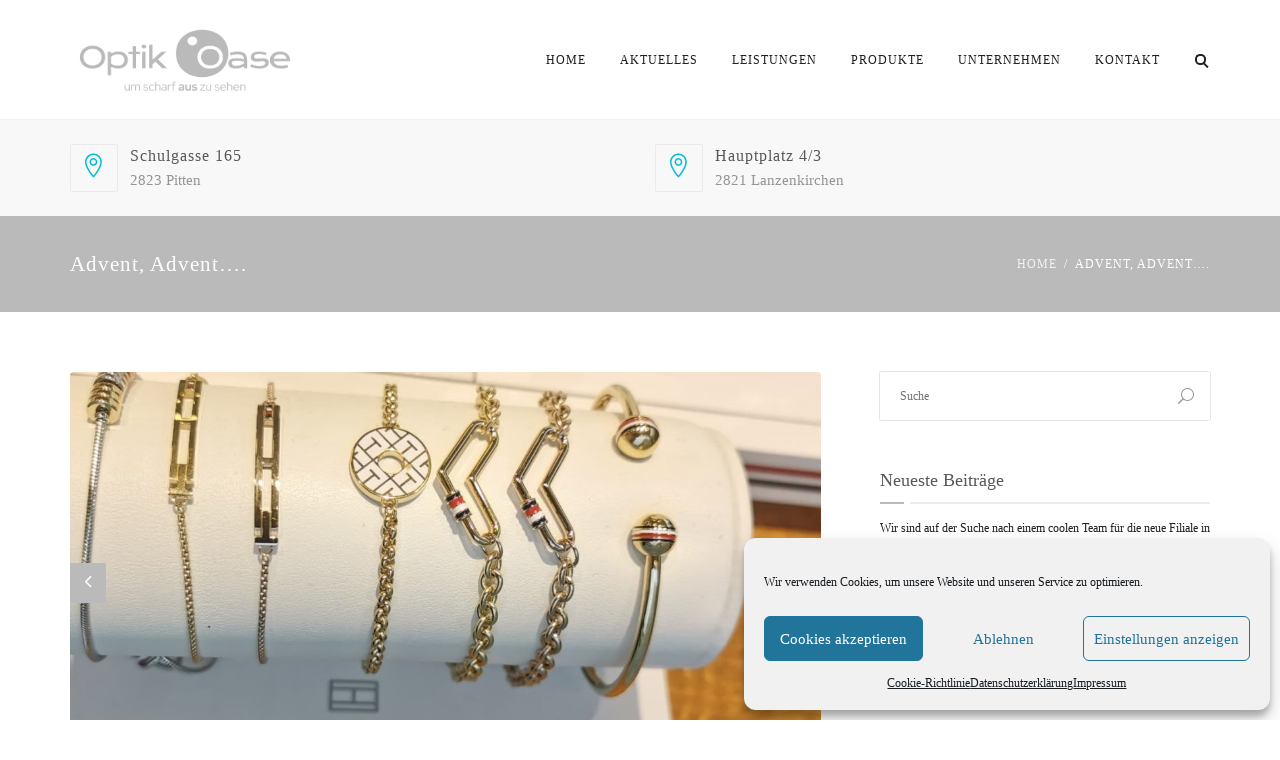

--- FILE ---
content_type: text/css
request_url: https://www.optikoase.at/wp-content/themes/dentalia/libs/orionicon/css/style.css?ver=6.5.7
body_size: 4565
content:
/*--------------------------------

Orionicon Web Font
Generated using nucleoapp.com

-------------------------------- */
@font-face {
  font-family: 'Orionicon';
  src: url('../fonts/Orionicon.eot');
  src: url('../fonts/Orionicon.eot') format('embedded-opentype'), url('../fonts/Orionicon.woff2') format('woff2'), url('../fonts/Orionicon.woff') format('woff'), url('../fonts/Orionicon.ttf') format('truetype'), url('../fonts/Orionicon.svg') format('svg');
  font-weight: normal;
  font-style: normal;
}
/*------------------------
	base class definition
-------------------------*/
.orionicon {
  display: inline-block;
  font: normal normal normal 1em/1 'Orionicon';
  color: inherit;
  flex-shrink: 0;
  speak: none;
  text-transform: none;
  /* Better Font Rendering */
  -webkit-font-smoothing: antialiased;
  -moz-osx-font-smoothing: grayscale;
}
/*------------------------
  change icon size
-------------------------*/
/* relative units */
.orionicon-sm {
  font-size: 0.8em;
}
.orionicon-lg {
  font-size: 1.2em;
}
/* absolute units */
.orionicon-16 {
  font-size: 16px;
}
.orionicon-32 {
  font-size: 32px;
}

/*------------------------
  spinning icons
-------------------------*/
.orionicon-is-spinning {
  animation: orionicon-spin 1s infinite linear;
}
@keyframes orionicon-spin {
  0% {
    transform: rotate(0deg);
  }
  100% {
    transform: rotate(360deg);
  }
}
/*------------------------
  rotated/flipped icons
-------------------------*/
.orionicon-rotate-90 {
  transform: rotate(90deg);
}
.orionicon-rotate-180 {
  transform: rotate(180deg);
}
.orionicon-rotate-270 {
  transform: rotate(270deg);
}
.orionicon-flip-y {
  transform: scaleY(-1);
}
.orionicon-flip-x {
  transform: scaleX(-1);
}
/*------------------------
	icons
-------------------------*/

.orionicon-icon_close::before {
  content: "\ea02";
}

.orionicon-arrow_right::before {
  content: "\ea04";
}

.orionicon-icon_search2::before {
  content: "\ea06";
}

.orionicon-arrow_carrot-right::before {
  content: "\ea07";
}

.orionicon-arrow_carrot-left::before {
  content: "\ea08";
}

.orionicon-icon_group::before {
  content: "\ea09";
}

.orionicon-icon_images::before {
  content: "\ea0a";
}

.orionicon-icon_cloud-download_alt::before {
  content: "\ea0b";
}

.orionicon-icon_check::before {
  content: "\ea0c";
}

.orionicon-icon_cart::before {
  content: "\ea0d";
}

.orionicon-icon_clock_alt::before {
  content: "\ea0e";
}

.orionicon-icon_calendar::before {
  content: "\ea0f";
}

.orionicon-icon_profile::before {
  content: "\ea10";
}

.orionicon-arrow_carrot-down::before {
  content: "\ea11";
}

.orionicon-icon_check_alt::before {
  content: "\ea12";
}

.orionicon-icon_check_alt2::before {
  content: "\ea13";
}

.orionicon-icon_star_alt::before {
  content: "\ea14";
}

.orionicon-arrow_carrot-right_alt2::before {
  content: "\ea15";
}

.orionicon-mail-reply::before {
  content: "\ea18";
}

.orionicon-facebook::before {
  content: "\ea19";
}

.orionicon-twitter::before {
  content: "\ea1a";
}

.orionicon-google-plus::before {
  content: "\ea1b";
}

.orionicon-linkedin::before {
  content: "\ea1c";
}

.orionicon-link::before {
  content: "\ea1d";
}

.orionicon-arrow-circle-o-right::before {
  content: "\ea1e";
}

.orionicon-arrow-circle-o-left::before {
  content: "\ea1f";
}

.orionicon-quote-left::before {
  content: "\ea22";
}

.orionicon-commenting::before {
  content: "\ea23";
}

.orionicon-play-circle-o::before {
  content: "\ea24";
}

.orionicon-refresh::before {
  content: "\ea25";
}

.orionicon-times::before {
  content: "\ea26";
}

.orionicon-pencil::before {
  content: "\ea27";
}

.orionicon-expand::before {
  content: "\ea28";
}

.orionicon-ticket::before {
  content: "\ea29";
}

.orionicon-truck::before {
  content: "\ea2a";
}

.orionicon-arrow_left::before {
  content: "\ea2b";
}

.orionicon-arrow_carrot-2up::before {
  content: "\ea2c";
}

.orionicon-icon_mail_alt::before {
  content: "\ea2d";
}

.orionicon-icon_phone::before {
  content: "\ea2e";
}

.orionicon-icon_heart::before {
  content: "\ea2f";
}

.orionicon-snapchat-ghost::before {
  content: "\ea30";
}

.orionicon-youtube::before {
  content: "\ea31";
}

.orionicon-envelope-o::before {
  content: "\ea32";
}

.orionicon-icon_plus::before {
  content: "\ea33";
}

.orionicon-instagram::before {
  content: "\ea34";
}

.orionicon-play::before {
  content: "\ea35";
}

.orionicon-icon_globe-2::before {
  content: "\ea36";
}

.orionicon-globe::before {
  content: "\ea37";
}

.orionicon-info-circle::before {
  content: "\ea38";
}

.orionicon-user-check::before {
  content: "\ea39";
}

.orionicon-tag::before {
  content: "\ea3a";
}

.orionicon-icon_upload::before {
  content: "\ea3b";
}



--- FILE ---
content_type: text/css
request_url: https://www.optikoase.at/wp-content/themes/dentalia/css/page-builder.css?ver=6.5.7
body_size: 2964
content:
/************************************* O.o *************************************/
/*  			                     Page builder                              */
/*******************************************************************************/
@media (min-width: 992px) {
  .full-screen-row {
    min-height: 100vh; } }

@media (max-width: 991px) {
  body .siteorigin-panels-stretch[data-stretch-type="full-stretched"] {
    padding-left: 0 !important;
    padding-right: 0 !important; } }

/* additional mobile fixes (more side spacing) */
@media (min-width: 768px) and (max-width: 991px) {
  body .siteorigin-panels-stretch {
    padding-left: 15px;
    padding-right: 15px; } }

@media (max-width: 767px) {
  body .siteorigin-panels-stretch {
    padding-left: 30px;
    padding-right: 30px; }
  .site-content {
    padding-left: 15px;
    padding-right: 15px; } }

.panel-grid-cell {
  max-width: 100%;
  display: -ms-flexbox;
  display: flex;
  -ms-flex-direction: column;
  flex-direction: column; }

/* end important fix */
@media (min-width: 992px) {
  .desktop-1-in-row,
  .desktop-2-in-row,
  .desktop-3-in-row,
  .desktop-4-in-row {
    -ms-flex-wrap: wrap !important;
    flex-wrap: wrap !important; }
    .desktop-1-in-row > .panel-grid-cell,
    .desktop-2-in-row > .panel-grid-cell,
    .desktop-3-in-row > .panel-grid-cell,
    .desktop-4-in-row > .panel-grid-cell {
      margin-right: 0 !important;
      margin-left: 0 !important; } }

@media (min-width: 768px) and (max-width: 991px) {
  .tablet-1-in-row, .tablet-2-in-row, .tablet-3-in-row, .tablet-4-in-row {
    -ms-flex-wrap: wrap !important;
    flex-wrap: wrap !important;
    -ms-flex-direction: row !important;
    flex-direction: row !important; }
    .tablet-1-in-row > .panel-grid-cell, .tablet-2-in-row > .panel-grid-cell, .tablet-3-in-row > .panel-grid-cell, .tablet-4-in-row > .panel-grid-cell {
      margin-right: 0 !important;
      margin-left: 0 !important; } }

@media (max-width: 767px) {
  .mobile-1-in-row, .mobile-2-in-row {
    -ms-flex-wrap: wrap !important;
    flex-wrap: wrap !important;
    -ms-flex-direction: row !important;
    flex-direction: row !important; }
    .mobile-1-in-row > .panel-grid-cell, .mobile-2-in-row > .panel-grid-cell {
      margin-right: 0 !important;
      margin-left: 0 !important; } }

/* collapse order */
@media (max-width: 991px) {
  .tablet-1-in-row.orion-collapse-right-top {
    -ms-flex-direction: column-reverse !important;
    flex-direction: column-reverse !important; } }

@media (max-width: 767px) {
  .mobile-1-in-row.orion-collapse-right-top {
    -ms-flex-direction: column-reverse !important;
    flex-direction: column-reverse !important; } }

/* separators */
.svg-wrap {
  height: 0px;
  position: relative;
  border: none !important; }

/* SVG fix (pagebuilder update) */
.wrap-top.top-svg-inside svg {
  top: 0; }

.wrap-bottom.bottom-svg-outside svg {
  transform: translateY(-1px) rotate(180deg); }

/*font-awesome*/
.sow-icon-fontawesome[data-sow-icon]:before {
  font-family: inherit !important; }

.so-parallax:not(.svg-wrap) {
  overflow: hidden; }


--- FILE ---
content_type: application/javascript
request_url: https://www.optikoase.at/wp-content/themes/dentalia/dev-js/orion-svg.js?ver=6.5.7
body_size: 7602
content:
"use strict";
 
jQuery(function($) {

	var orionSvgs = new Object();


	// orionSvgs.svg_1 = '<svg xmlns="http://www.w3.org/2000/svg" preserveAspectRatio="xMidYMid meet" viewBox="0 0 1440 36"><path fill="{{svgBgColor}}" d="M1437,0h-7H758c-1.65,0-3.955,0.955-5.121,2.121L722.12,32.879c-1.167,1.167-3.076,1.166-4.242,0	L687.121,2.122C685.955,0.955,683.65,0,682,0H10H3H0v3v30v3h3h7h1420h7h3v-3V3V0H1437z"/></svg>';
	// orionSvgs.svg_13 = '<?xml version="1.0" encoding="UTF-8"?><svg enable-background="new 0 0 1440 72" version="1.1" viewBox="0 0 1440 72" xml:space="preserve" xmlns="http://www.w3.org/2000/svg"><g fill="{{svgBgColor}}"><path d="m360 11.993c120 0 240 10.085 360 30.251 34.031 5.344 68.06 9.904 102.09 13.731 85.97 9.673 171.94 14.536 257.91 14.536 111.63 0 223.26-8.164 334.89-24.473 8.37-1.222 16.743-2.48 25.113-3.795v-12.18s-18.02 2.781-27.041 4.099c-110.55 16.151-222.61 24.341-333.06 24.341-84.943 0-171.24-4.865-256.5-14.458-34.062-3.831-68.206-8.423-101.49-13.649-120.04-20.17-241.77-30.396-361.81-30.396-119.47 0-240.61 10.134-360.1 30.113v12.131c120-20.166 240-30.251 360-30.251z" opacity=".3"/><path d="m1080 70.512c-85.971 0-171.94-4.863-257.91-14.536-34.031-3.828-68.06-8.388-102.09-13.732-120-20.166-240-30.251-360-30.251s-240 10.085-360 30.251v29.756h1440v-29.756c-8.37 1.314-16.743 2.573-25.113 3.795-111.63 16.309-223.26 24.473-334.89 24.473z"/></g></svg>';
	// orionSvgs.svg_13 = '<svg xmlns="http://www.w3.org/2000/svg" viewBox="0 0 1440 72"><path fill="{{svgBgColor}}" d="M360,12A2169.33,2169.33,0,0,1,720,42.24q51,8,102.09,13.73A2303.28,2303.28,0,0,0,1080,70.51,2313.49,2313.49,0,0,0,1414.89,46q12.55-1.83,25.11-3.8V30.06s-18,2.78-27,4.1A2312,2312,0,0,1,1079.9,58.5,2303.84,2303.84,0,0,1,823.4,44.05c-34.06-3.84-68.2-8.43-101.49-13.65A2190.08,2190.08,0,0,0,360.1,0,2190,2190,0,0,0,0,30.11V42.24A2169.33,2169.33,0,0,1,360,12Z" style="opacity:0.3"/><path fill="{{svgBgColor}}" d="M1080,70.51A2305.65,2305.65,0,0,1,822.09,56Q771,50.24,720,42.24a2157.27,2157.27,0,0,0-720,0V72H1440V42.24q-12.55,2-25.11,3.8A2313.49,2313.49,0,0,1,1080,70.51Z"/></svg>';
	/*check if is hex color */
	function is_hexadecimal(str) {
		var regexp = /^[0-9a-fA-F]+$/;
	    if (regexp.test(str)) {
	        return true;
	    } else {
	        return false;
	    }
	}

	/* create a row with separator */
	$.fn.createSvgFile = function(position, fileName, color){
		var row = $(this);
		var datatypeAttr = '';
		var separator = '';
		var placement = '';
		var svg = '';
		var zIndexAttr = '';
		var zIndexAttribute = ' style="z-index:2;"';
		
		var SvgPath = orionColors.svg_path;

		var dataType = $(this).attr('data-stretch-type');
		if (dataType != undefined) {
			if (dataType == 'full') {
				dataType = 'full-stretched';
			}
			datatypeAttr = 'data-stretch-type="'+ dataType + '"';
		}

		var zIndex = $(this).attr('data-z-index');
		if (zIndex != undefined) {
			zIndexAttribute = ' style="z-index:'+ (parseInt(zIndex) + 1) + '"';
		}

		if (position == 'bottom-svg-inside' || position == 'bottom-svg-outside') {
			placement = 'bottom';
		} else {
			placement = 'top';
		}

		var classList = $(this).attr('class').split(/\s+/);
		if (placement == 'bottom') {
			var newClassList = classList.filter(function (item) {
   				return item.indexOf("top-") !== 0;
   			});
		} else {
			var newClassList = classList.filter(function (item) {
	   			return item.indexOf("bottom-") !== 0;
			});			
		}
		newClassList = newClassList.filter(function(e) { return e !== 'middle_align' });
		newClassList = newClassList.filter(function(e) { return e !== 'bottom_align' });
		newClassList = newClassList.filter(function(e) { return e !== 'orion-equal-height' });
		newClassList = newClassList.filter(function(e) { return e !== 'full-screen-row' });
		newClassList = newClassList.join(' ');		

		// get svg object property
		var svgProperty = fileName.replace('-', '_');
		// console.log(svgProperty);
		if (orionSvgs.hasOwnProperty(svgProperty)) {

			separator = orionSvgs[svgProperty];
			if (separator.includes("{{svgBgColor}}")) {
				separator = separator.replace(/{{svgBgColor}}/g, color);
			}
			if (placement == 'top') {
				var svg = '<div class="' + newClassList + ' svg-wrap-animate svg-wrap wrap-top"' + datatypeAttr + zIndexAttribute + '><div class="svg-w">' + separator + '</div></div>';
				row.before(svg);
			} else {
				var svg = '<div class="' + newClassList + ' svg-wrap-animate svg-wrap wrap-bottom"' + datatypeAttr + zIndexAttribute + '><div class="svg-w">' + separator + '</div></div>';
				row.after(svg);
			}

		} else {
			var file = SvgPath + fileName + '.svg';
			// console.log(fileName);
			jQuery.get(file, function(separator) {

				if (separator.includes("{{svgBgColor}}")) {
					separator = separator.replace(/{{svgBgColor}}/g, color);
				}
				if (placement == 'top') {
					var svg = '<div class="' + newClassList + ' svg-wrap-animate svg-wrap wrap-top"' + datatypeAttr + zIndexAttribute + '><div class="svg-w">' + separator + '</div></div>';
					// $(svg).css('z-index', zIndexSeparator);
					row.before(svg);
				} else {
					var svg = '<div class="' + newClassList + ' svg-wrap-animate svg-wrap wrap-bottom"' + datatypeAttr + zIndexAttribute + '><div class="svg-w">' + separator + '</div></div>';
					// $(svg).css('z-index', zIndexSeparator);
					row.after(svg);
				}
			},'text');
		}
	}


	function getSvgColor(color) {
		/* returns hex color value */
		if(color == 'bg-content-bg' || color == undefined) {
			// check the site bg color
			var siteContentBgAtt = $('body').attr("data-site-content-bg");
			if (typeof siteContentBgAtt !== typeof undefined && siteContentBgAtt !== false) {
			    color = siteContentBgAtt;
			} else {
				color = '#fff';
			}
		}
		if ( ! is_hexadecimal(color)) {
			if (color in orionColors) {
				color = orionColors[color];
			}
		}
		return color;
	}

	$( document ).ready(function() {
		var oSeparator = $('.orion-separator:not(.svg-wrap)');
		var oSeparatorLength = oSeparator.length;

		$('.orion-separator:not(.svg-wrap)').each(function(index, element){
			var fileName = '';
			var position = '';
			var color = '';
			
			var classList = this.className.split(' ');
			var classArray = $(this).prop("classList");

			// top SVGs
			if (classList.includes("top-svg-inside") || classList.includes("top-svg-outside")) {
				var startsWithTop = classList.filter(/./.test.bind(/^top-svg-[0-9]/));

				var htmlClass = startsWithTop[0];
				var fileName = htmlClass.replace('top-','');
				if (classList.includes("top-svg-inside")) {
					position = 'top-svg-inside';
				} else {
					position = 'top-svg-outside';
				}
				var color = $(this).data('svgTopColor');
				var hex = getSvgColor(color);
				$(this).createSvgFile(position, fileName, hex);
			}
			// bottom SVGs
			if (classList.includes("bottom-svg-inside") || classList.includes("bottom-svg-outside")) {
				var startsWithTop = classList.filter(/./.test.bind(/^bottom-svg-[0-9]/));
				var htmlClass = startsWithTop[0];
				var fileName = htmlClass.replace('bottom-','');
				if (classList.includes("bottom-svg-inside")) {
					position = 'bottom-svg-inside';
				} else {
					position = 'bottom-svg-outside';
				}			
				var color = $(this).data('svgBottomColor');
				var hex = getSvgColor(color);
				$(this).createSvgFile(position, fileName, hex);
				
			}
			if (index === (oSeparatorLength - 1)) { 
				// we need to trigger resize and wait for page builder to set their streched rows.
				setTimeout(function() {
				 	$('.svg-wrap-animate').removeClass('svg-wrap-animate');
				 	$(window).trigger('resize');			
		   	   	}, 100);
		   	   	setTimeout(function() {
				 	$('.svg-wrap-animate').removeClass('svg-wrap-animate');
				 	$(window).trigger('resize');			
		   	   	}, 600);
	        }
		})
	})
})